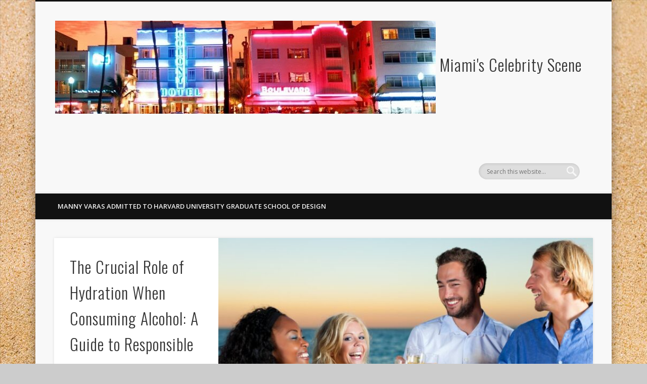

--- FILE ---
content_type: text/html; charset=UTF-8
request_url: https://www.miamicustombuilder.com/
body_size: 10295
content:
<!DOCTYPE html>
<html lang="en-US">
<head>
<meta charset="UTF-8" />
<meta name="viewport" content="width=device-width, initial-scale=1.0" />
<link rel="profile" href="https://gmpg.org/xfn/11" />
<link rel="pingback" href="https://www.miamicustombuilder.com/xmlrpc.php" />
<title>Miami&#039;s Celebrity Scene</title>
<meta name='robots' content='max-image-preview:large' />
	<style>img:is([sizes="auto" i], [sizes^="auto," i]) { contain-intrinsic-size: 3000px 1500px }</style>
	<link rel="alternate" type="application/rss+xml" title="Miami&#039;s Celebrity Scene &raquo; Feed" href="https://www.miamicustombuilder.com/feed/" />
<link rel="alternate" type="application/rss+xml" title="Miami&#039;s Celebrity Scene &raquo; Comments Feed" href="https://www.miamicustombuilder.com/comments/feed/" />
<script type="text/javascript">
/* <![CDATA[ */
window._wpemojiSettings = {"baseUrl":"https:\/\/s.w.org\/images\/core\/emoji\/16.0.1\/72x72\/","ext":".png","svgUrl":"https:\/\/s.w.org\/images\/core\/emoji\/16.0.1\/svg\/","svgExt":".svg","source":{"concatemoji":"https:\/\/www.miamicustombuilder.com\/wp-includes\/js\/wp-emoji-release.min.js?ver=6.8.3"}};
/*! This file is auto-generated */
!function(s,n){var o,i,e;function c(e){try{var t={supportTests:e,timestamp:(new Date).valueOf()};sessionStorage.setItem(o,JSON.stringify(t))}catch(e){}}function p(e,t,n){e.clearRect(0,0,e.canvas.width,e.canvas.height),e.fillText(t,0,0);var t=new Uint32Array(e.getImageData(0,0,e.canvas.width,e.canvas.height).data),a=(e.clearRect(0,0,e.canvas.width,e.canvas.height),e.fillText(n,0,0),new Uint32Array(e.getImageData(0,0,e.canvas.width,e.canvas.height).data));return t.every(function(e,t){return e===a[t]})}function u(e,t){e.clearRect(0,0,e.canvas.width,e.canvas.height),e.fillText(t,0,0);for(var n=e.getImageData(16,16,1,1),a=0;a<n.data.length;a++)if(0!==n.data[a])return!1;return!0}function f(e,t,n,a){switch(t){case"flag":return n(e,"\ud83c\udff3\ufe0f\u200d\u26a7\ufe0f","\ud83c\udff3\ufe0f\u200b\u26a7\ufe0f")?!1:!n(e,"\ud83c\udde8\ud83c\uddf6","\ud83c\udde8\u200b\ud83c\uddf6")&&!n(e,"\ud83c\udff4\udb40\udc67\udb40\udc62\udb40\udc65\udb40\udc6e\udb40\udc67\udb40\udc7f","\ud83c\udff4\u200b\udb40\udc67\u200b\udb40\udc62\u200b\udb40\udc65\u200b\udb40\udc6e\u200b\udb40\udc67\u200b\udb40\udc7f");case"emoji":return!a(e,"\ud83e\udedf")}return!1}function g(e,t,n,a){var r="undefined"!=typeof WorkerGlobalScope&&self instanceof WorkerGlobalScope?new OffscreenCanvas(300,150):s.createElement("canvas"),o=r.getContext("2d",{willReadFrequently:!0}),i=(o.textBaseline="top",o.font="600 32px Arial",{});return e.forEach(function(e){i[e]=t(o,e,n,a)}),i}function t(e){var t=s.createElement("script");t.src=e,t.defer=!0,s.head.appendChild(t)}"undefined"!=typeof Promise&&(o="wpEmojiSettingsSupports",i=["flag","emoji"],n.supports={everything:!0,everythingExceptFlag:!0},e=new Promise(function(e){s.addEventListener("DOMContentLoaded",e,{once:!0})}),new Promise(function(t){var n=function(){try{var e=JSON.parse(sessionStorage.getItem(o));if("object"==typeof e&&"number"==typeof e.timestamp&&(new Date).valueOf()<e.timestamp+604800&&"object"==typeof e.supportTests)return e.supportTests}catch(e){}return null}();if(!n){if("undefined"!=typeof Worker&&"undefined"!=typeof OffscreenCanvas&&"undefined"!=typeof URL&&URL.createObjectURL&&"undefined"!=typeof Blob)try{var e="postMessage("+g.toString()+"("+[JSON.stringify(i),f.toString(),p.toString(),u.toString()].join(",")+"));",a=new Blob([e],{type:"text/javascript"}),r=new Worker(URL.createObjectURL(a),{name:"wpTestEmojiSupports"});return void(r.onmessage=function(e){c(n=e.data),r.terminate(),t(n)})}catch(e){}c(n=g(i,f,p,u))}t(n)}).then(function(e){for(var t in e)n.supports[t]=e[t],n.supports.everything=n.supports.everything&&n.supports[t],"flag"!==t&&(n.supports.everythingExceptFlag=n.supports.everythingExceptFlag&&n.supports[t]);n.supports.everythingExceptFlag=n.supports.everythingExceptFlag&&!n.supports.flag,n.DOMReady=!1,n.readyCallback=function(){n.DOMReady=!0}}).then(function(){return e}).then(function(){var e;n.supports.everything||(n.readyCallback(),(e=n.source||{}).concatemoji?t(e.concatemoji):e.wpemoji&&e.twemoji&&(t(e.twemoji),t(e.wpemoji)))}))}((window,document),window._wpemojiSettings);
/* ]]> */
</script>
<style id='wp-emoji-styles-inline-css' type='text/css'>

	img.wp-smiley, img.emoji {
		display: inline !important;
		border: none !important;
		box-shadow: none !important;
		height: 1em !important;
		width: 1em !important;
		margin: 0 0.07em !important;
		vertical-align: -0.1em !important;
		background: none !important;
		padding: 0 !important;
	}
</style>
<link rel='stylesheet' id='wp-block-library-css' href='https://www.miamicustombuilder.com/wp-includes/css/dist/block-library/style.min.css?ver=6.8.3' type='text/css' media='all' />
<style id='classic-theme-styles-inline-css' type='text/css'>
/*! This file is auto-generated */
.wp-block-button__link{color:#fff;background-color:#32373c;border-radius:9999px;box-shadow:none;text-decoration:none;padding:calc(.667em + 2px) calc(1.333em + 2px);font-size:1.125em}.wp-block-file__button{background:#32373c;color:#fff;text-decoration:none}
</style>
<style id='global-styles-inline-css' type='text/css'>
:root{--wp--preset--aspect-ratio--square: 1;--wp--preset--aspect-ratio--4-3: 4/3;--wp--preset--aspect-ratio--3-4: 3/4;--wp--preset--aspect-ratio--3-2: 3/2;--wp--preset--aspect-ratio--2-3: 2/3;--wp--preset--aspect-ratio--16-9: 16/9;--wp--preset--aspect-ratio--9-16: 9/16;--wp--preset--color--black: #000000;--wp--preset--color--cyan-bluish-gray: #abb8c3;--wp--preset--color--white: #ffffff;--wp--preset--color--pale-pink: #f78da7;--wp--preset--color--vivid-red: #cf2e2e;--wp--preset--color--luminous-vivid-orange: #ff6900;--wp--preset--color--luminous-vivid-amber: #fcb900;--wp--preset--color--light-green-cyan: #7bdcb5;--wp--preset--color--vivid-green-cyan: #00d084;--wp--preset--color--pale-cyan-blue: #8ed1fc;--wp--preset--color--vivid-cyan-blue: #0693e3;--wp--preset--color--vivid-purple: #9b51e0;--wp--preset--gradient--vivid-cyan-blue-to-vivid-purple: linear-gradient(135deg,rgba(6,147,227,1) 0%,rgb(155,81,224) 100%);--wp--preset--gradient--light-green-cyan-to-vivid-green-cyan: linear-gradient(135deg,rgb(122,220,180) 0%,rgb(0,208,130) 100%);--wp--preset--gradient--luminous-vivid-amber-to-luminous-vivid-orange: linear-gradient(135deg,rgba(252,185,0,1) 0%,rgba(255,105,0,1) 100%);--wp--preset--gradient--luminous-vivid-orange-to-vivid-red: linear-gradient(135deg,rgba(255,105,0,1) 0%,rgb(207,46,46) 100%);--wp--preset--gradient--very-light-gray-to-cyan-bluish-gray: linear-gradient(135deg,rgb(238,238,238) 0%,rgb(169,184,195) 100%);--wp--preset--gradient--cool-to-warm-spectrum: linear-gradient(135deg,rgb(74,234,220) 0%,rgb(151,120,209) 20%,rgb(207,42,186) 40%,rgb(238,44,130) 60%,rgb(251,105,98) 80%,rgb(254,248,76) 100%);--wp--preset--gradient--blush-light-purple: linear-gradient(135deg,rgb(255,206,236) 0%,rgb(152,150,240) 100%);--wp--preset--gradient--blush-bordeaux: linear-gradient(135deg,rgb(254,205,165) 0%,rgb(254,45,45) 50%,rgb(107,0,62) 100%);--wp--preset--gradient--luminous-dusk: linear-gradient(135deg,rgb(255,203,112) 0%,rgb(199,81,192) 50%,rgb(65,88,208) 100%);--wp--preset--gradient--pale-ocean: linear-gradient(135deg,rgb(255,245,203) 0%,rgb(182,227,212) 50%,rgb(51,167,181) 100%);--wp--preset--gradient--electric-grass: linear-gradient(135deg,rgb(202,248,128) 0%,rgb(113,206,126) 100%);--wp--preset--gradient--midnight: linear-gradient(135deg,rgb(2,3,129) 0%,rgb(40,116,252) 100%);--wp--preset--font-size--small: 13px;--wp--preset--font-size--medium: 20px;--wp--preset--font-size--large: 36px;--wp--preset--font-size--x-large: 42px;--wp--preset--spacing--20: 0.44rem;--wp--preset--spacing--30: 0.67rem;--wp--preset--spacing--40: 1rem;--wp--preset--spacing--50: 1.5rem;--wp--preset--spacing--60: 2.25rem;--wp--preset--spacing--70: 3.38rem;--wp--preset--spacing--80: 5.06rem;--wp--preset--shadow--natural: 6px 6px 9px rgba(0, 0, 0, 0.2);--wp--preset--shadow--deep: 12px 12px 50px rgba(0, 0, 0, 0.4);--wp--preset--shadow--sharp: 6px 6px 0px rgba(0, 0, 0, 0.2);--wp--preset--shadow--outlined: 6px 6px 0px -3px rgba(255, 255, 255, 1), 6px 6px rgba(0, 0, 0, 1);--wp--preset--shadow--crisp: 6px 6px 0px rgba(0, 0, 0, 1);}:where(.is-layout-flex){gap: 0.5em;}:where(.is-layout-grid){gap: 0.5em;}body .is-layout-flex{display: flex;}.is-layout-flex{flex-wrap: wrap;align-items: center;}.is-layout-flex > :is(*, div){margin: 0;}body .is-layout-grid{display: grid;}.is-layout-grid > :is(*, div){margin: 0;}:where(.wp-block-columns.is-layout-flex){gap: 2em;}:where(.wp-block-columns.is-layout-grid){gap: 2em;}:where(.wp-block-post-template.is-layout-flex){gap: 1.25em;}:where(.wp-block-post-template.is-layout-grid){gap: 1.25em;}.has-black-color{color: var(--wp--preset--color--black) !important;}.has-cyan-bluish-gray-color{color: var(--wp--preset--color--cyan-bluish-gray) !important;}.has-white-color{color: var(--wp--preset--color--white) !important;}.has-pale-pink-color{color: var(--wp--preset--color--pale-pink) !important;}.has-vivid-red-color{color: var(--wp--preset--color--vivid-red) !important;}.has-luminous-vivid-orange-color{color: var(--wp--preset--color--luminous-vivid-orange) !important;}.has-luminous-vivid-amber-color{color: var(--wp--preset--color--luminous-vivid-amber) !important;}.has-light-green-cyan-color{color: var(--wp--preset--color--light-green-cyan) !important;}.has-vivid-green-cyan-color{color: var(--wp--preset--color--vivid-green-cyan) !important;}.has-pale-cyan-blue-color{color: var(--wp--preset--color--pale-cyan-blue) !important;}.has-vivid-cyan-blue-color{color: var(--wp--preset--color--vivid-cyan-blue) !important;}.has-vivid-purple-color{color: var(--wp--preset--color--vivid-purple) !important;}.has-black-background-color{background-color: var(--wp--preset--color--black) !important;}.has-cyan-bluish-gray-background-color{background-color: var(--wp--preset--color--cyan-bluish-gray) !important;}.has-white-background-color{background-color: var(--wp--preset--color--white) !important;}.has-pale-pink-background-color{background-color: var(--wp--preset--color--pale-pink) !important;}.has-vivid-red-background-color{background-color: var(--wp--preset--color--vivid-red) !important;}.has-luminous-vivid-orange-background-color{background-color: var(--wp--preset--color--luminous-vivid-orange) !important;}.has-luminous-vivid-amber-background-color{background-color: var(--wp--preset--color--luminous-vivid-amber) !important;}.has-light-green-cyan-background-color{background-color: var(--wp--preset--color--light-green-cyan) !important;}.has-vivid-green-cyan-background-color{background-color: var(--wp--preset--color--vivid-green-cyan) !important;}.has-pale-cyan-blue-background-color{background-color: var(--wp--preset--color--pale-cyan-blue) !important;}.has-vivid-cyan-blue-background-color{background-color: var(--wp--preset--color--vivid-cyan-blue) !important;}.has-vivid-purple-background-color{background-color: var(--wp--preset--color--vivid-purple) !important;}.has-black-border-color{border-color: var(--wp--preset--color--black) !important;}.has-cyan-bluish-gray-border-color{border-color: var(--wp--preset--color--cyan-bluish-gray) !important;}.has-white-border-color{border-color: var(--wp--preset--color--white) !important;}.has-pale-pink-border-color{border-color: var(--wp--preset--color--pale-pink) !important;}.has-vivid-red-border-color{border-color: var(--wp--preset--color--vivid-red) !important;}.has-luminous-vivid-orange-border-color{border-color: var(--wp--preset--color--luminous-vivid-orange) !important;}.has-luminous-vivid-amber-border-color{border-color: var(--wp--preset--color--luminous-vivid-amber) !important;}.has-light-green-cyan-border-color{border-color: var(--wp--preset--color--light-green-cyan) !important;}.has-vivid-green-cyan-border-color{border-color: var(--wp--preset--color--vivid-green-cyan) !important;}.has-pale-cyan-blue-border-color{border-color: var(--wp--preset--color--pale-cyan-blue) !important;}.has-vivid-cyan-blue-border-color{border-color: var(--wp--preset--color--vivid-cyan-blue) !important;}.has-vivid-purple-border-color{border-color: var(--wp--preset--color--vivid-purple) !important;}.has-vivid-cyan-blue-to-vivid-purple-gradient-background{background: var(--wp--preset--gradient--vivid-cyan-blue-to-vivid-purple) !important;}.has-light-green-cyan-to-vivid-green-cyan-gradient-background{background: var(--wp--preset--gradient--light-green-cyan-to-vivid-green-cyan) !important;}.has-luminous-vivid-amber-to-luminous-vivid-orange-gradient-background{background: var(--wp--preset--gradient--luminous-vivid-amber-to-luminous-vivid-orange) !important;}.has-luminous-vivid-orange-to-vivid-red-gradient-background{background: var(--wp--preset--gradient--luminous-vivid-orange-to-vivid-red) !important;}.has-very-light-gray-to-cyan-bluish-gray-gradient-background{background: var(--wp--preset--gradient--very-light-gray-to-cyan-bluish-gray) !important;}.has-cool-to-warm-spectrum-gradient-background{background: var(--wp--preset--gradient--cool-to-warm-spectrum) !important;}.has-blush-light-purple-gradient-background{background: var(--wp--preset--gradient--blush-light-purple) !important;}.has-blush-bordeaux-gradient-background{background: var(--wp--preset--gradient--blush-bordeaux) !important;}.has-luminous-dusk-gradient-background{background: var(--wp--preset--gradient--luminous-dusk) !important;}.has-pale-ocean-gradient-background{background: var(--wp--preset--gradient--pale-ocean) !important;}.has-electric-grass-gradient-background{background: var(--wp--preset--gradient--electric-grass) !important;}.has-midnight-gradient-background{background: var(--wp--preset--gradient--midnight) !important;}.has-small-font-size{font-size: var(--wp--preset--font-size--small) !important;}.has-medium-font-size{font-size: var(--wp--preset--font-size--medium) !important;}.has-large-font-size{font-size: var(--wp--preset--font-size--large) !important;}.has-x-large-font-size{font-size: var(--wp--preset--font-size--x-large) !important;}
:where(.wp-block-post-template.is-layout-flex){gap: 1.25em;}:where(.wp-block-post-template.is-layout-grid){gap: 1.25em;}
:where(.wp-block-columns.is-layout-flex){gap: 2em;}:where(.wp-block-columns.is-layout-grid){gap: 2em;}
:root :where(.wp-block-pullquote){font-size: 1.5em;line-height: 1.6;}
</style>
<link rel='stylesheet' id='pinboard-web-font-css' href='https://fonts.googleapis.com/css?family=Open+Sans:300,300italic,regular,italic,600,600italic|Oswald:300,300italic,regular,italic,600,600italic&#038;subset=latin' type='text/css' media='all' />
<link rel='stylesheet' id='pinboard-css' href='https://www.miamicustombuilder.com/wp-content/themes/pinboard/style.css' type='text/css' media='all' />
<link rel='stylesheet' id='colorbox-css' href='https://www.miamicustombuilder.com/wp-content/themes/pinboard/styles/colorbox.css' type='text/css' media='all' />
	<!--[if lt IE 9]>
	<script src="https://www.miamicustombuilder.com/wp-content/themes/pinboard/scripts/html5.js" type="text/javascript"></script>
	<![endif]-->
<script type="text/javascript" src="https://www.miamicustombuilder.com/wp-content/themes/pinboard/scripts/ios-orientationchange-fix.js" id="ios-orientationchange-fix-js"></script>
<script type="text/javascript" src="https://www.miamicustombuilder.com/wp-includes/js/jquery/jquery.min.js?ver=3.7.1" id="jquery-core-js"></script>
<script type="text/javascript" src="https://www.miamicustombuilder.com/wp-includes/js/jquery/jquery-migrate.min.js?ver=3.4.1" id="jquery-migrate-js"></script>
<script type="text/javascript" src="https://www.miamicustombuilder.com/wp-content/themes/pinboard/scripts/jquery.flexslider-min.js" id="flexslider-js"></script>
<script type="text/javascript" src="https://www.miamicustombuilder.com/wp-content/themes/pinboard/scripts/jquery.fitvids.js" id="fitvids-js"></script>
<script type="text/javascript" src="https://www.miamicustombuilder.com/wp-content/themes/pinboard/scripts/jquery.infinitescroll.min.js" id="infinitescroll-js"></script>
<script type="text/javascript" src="https://www.miamicustombuilder.com/wp-content/themes/pinboard/scripts/jquery.colorbox-min.js" id="colorbox-js"></script>
<link rel="https://api.w.org/" href="https://www.miamicustombuilder.com/wp-json/" /><link rel="EditURI" type="application/rsd+xml" title="RSD" href="https://www.miamicustombuilder.com/xmlrpc.php?rsd" />
<meta name="generator" content="WordPress 6.8.3" />
<script>
/* <![CDATA[ */
	jQuery(window).load(function() {
					jQuery('#slider').flexslider({
				selector: '.slides > li',
				video: true,
				prevText: '&larr;',
				nextText: '&rarr;',
				pausePlay: true,
				pauseText: '||',
				playText: '>',
				before: function() {
					jQuery('#slider .entry-title').hide();
				},
				after: function() {
					jQuery('#slider .entry-title').fadeIn();
				}
			});
			});
	jQuery(document).ready(function($) {
		$('#access .menu > li > a').each(function() {
			var title = $(this).attr('title');
			if(typeof title !== 'undefined' && title !== false) {
				$(this).append('<br /> <span>'+title+'</span>');
				$(this).removeAttr('title');
			}
		});
		function pinboard_move_elements(container) {
			if( container.hasClass('onecol') ) {
				var thumb = $('.entry-thumbnail', container);
				if('undefined' !== typeof thumb)
					$('.entry-container', container).before(thumb);
				var video = $('.entry-attachment', container);
				if('undefined' !== typeof video)
					$('.entry-container', container).before(video);
				var gallery = $('.post-gallery', container);
				if('undefined' !== typeof gallery)
					$('.entry-container', container).before(gallery);
				var meta = $('.entry-meta', container);
				if('undefined' !== typeof meta)
					$('.entry-container', container).after(meta);
			}
		}
		function pinboard_restore_elements(container) {
			if( container.hasClass('onecol') ) {
				var thumb = $('.entry-thumbnail', container);
				if('undefined' !== typeof thumb)
					$('.entry-header', container).after(thumb);
				var video = $('.entry-attachment', container);
				if('undefined' !== typeof video)
					$('.entry-header', container).after(video);
				var gallery = $('.post-gallery', container);
				if('undefined' !== typeof gallery)
					$('.entry-header', container).after(gallery);
				var meta = $('.entry-meta', container);
				if('undefined' !== typeof meta)
					$('.entry-header', container).append(meta);
				else
					$('.entry-header', container).html(meta.html());
			}
		}
		if( ($(window).width() > 960) || ($(document).width() > 960) ) {
			// Viewport is greater than tablet: portrait
		} else {
			$('#content .hentry').each(function() {
				pinboard_move_elements($(this));
			});
		}
		$(window).resize(function() {
			if( ($(window).width() > 960) || ($(document).width() > 960) ) {
									$('.page-template-template-full-width-php #content .hentry, .page-template-template-blog-full-width-php #content .hentry, .page-template-template-blog-four-col-php #content .hentry').each(function() {
						pinboard_restore_elements($(this));
					});
							} else {
				$('#content .hentry').each(function() {
					pinboard_move_elements($(this));
				});
			}
			if( ($(window).width() > 760) || ($(document).width() > 760) ) {
				var maxh = 0;
				$('#access .menu > li > a').each(function() {
					if(parseInt($(this).css('height'))>maxh) {
						maxh = parseInt($(this).css('height'));
					}
				});
				$('#access .menu > li > a').css('height', maxh);
			} else {
				$('#access .menu > li > a').css('height', 'auto');
			}
		});
		if( ($(window).width() > 760) || ($(document).width() > 760) ) {
			var maxh = 0;
			$('#access .menu > li > a').each(function() {
				var title = $(this).attr('title');
				if(typeof title !== 'undefined' && title !== false) {
					$(this).append('<br /> <span>'+title+'</span>');
					$(this).removeAttr('title');
				}
				if(parseInt($(this).css('height'))>maxh) {
					maxh = parseInt($(this).css('height'));
				}
			});
			$('#access .menu > li > a').css('height', maxh);
							$('#access li').mouseenter(function() {
					$(this).children('ul').css('display', 'none').stop(true, true).fadeIn(250).css('display', 'block').children('ul').css('display', 'none');
				});
				$('#access li').mouseleave(function() {
					$(this).children('ul').stop(true, true).fadeOut(250).css('display', 'block');
				});
					} else {
			$('#access li').each(function() {
				if($(this).children('ul').length)
					$(this).append('<span class="drop-down-toggle"><span class="drop-down-arrow"></span></span>');
			});
			$('.drop-down-toggle').click(function() {
				$(this).parent().children('ul').slideToggle(250);
			});
		}
					var $content = $('.entries');
			$content.imagesLoaded(function() {
				$content.masonry({
					itemSelector : '.hentry, #infscr-loading',
					columnWidth : container.querySelector('.twocol'),
				});
			});
												$('#content .entries').infinitescroll({
						loading: {
							finishedMsg: "There are no more posts to display.",
							img:         ( window.devicePixelRatio > 1 ? "https://www.miamicustombuilder.com/wp-content/themes/pinboard/images/ajax-loading_2x.gif" : "https://www.miamicustombuilder.com/wp-content/themes/pinboard/images/ajax-loading.gif" ),
							msgText:     "Loading more posts &#8230;",
							selector:    "#content",
						},
						nextSelector    : "#posts-nav .nav-all a, #posts-nav .nav-next a",
						navSelector     : "#posts-nav",
						contentSelector : "#content .entries",
						itemSelector    : "#content .entries .hentry",
					}, function(entries){
						var $entries = $( entries ).css({ opacity: 0 });
						$entries.imagesLoaded(function(){
							$entries.animate({ opacity: 1 });
							$content.masonry( 'appended', $entries, true );
						});
						if( ($(window).width() > 960) || ($(document).width() > 960) ) {
							// Viewport is greater than tablet: portrait
						} else {
							$('#content .hentry').each(function() {
								pinboard_move_elements($(this));
							});
						}
						$('.wp-audio-shortcode, .wp-video-shortcode').css('visibility', 'visible');
						$(".entry-attachment, .entry-content").fitVids({ customSelector: "iframe[src*='wordpress.tv'], iframe[src*='www.dailymotion.com'], iframe[src*='blip.tv'], iframe[src*='www.viddler.com']"});
													$('.entry-content a[href$=".jpg"],.entry-content a[href$=".jpeg"],.entry-content a[href$=".png"],.entry-content a[href$=".gif"],a.colorbox').colorbox({
								maxWidth: '100%',
								maxHeight: '100%',
							});
											});
											$('.entry-attachment audio, .entry-attachment video').mediaelementplayer({
			videoWidth: '100%',
			videoHeight: '100%',
			audioWidth: '100%',
			alwaysShowControls: true,
			features: ['playpause','progress','tracks','volume'],
			videoVolume: 'horizontal'
		});
		$(".entry-attachment, .entry-content").fitVids({ customSelector: "iframe[src*='wordpress.tv'], iframe[src*='www.dailymotion.com'], iframe[src*='blip.tv'], iframe[src*='www.viddler.com']"});
	});
	jQuery(window).load(function() {
					jQuery('.entry-content a[href$=".jpg"],.entry-content a[href$=".jpeg"],.entry-content a[href$=".png"],.entry-content a[href$=".gif"],a.colorbox').colorbox({
				maxWidth: '100%',
				maxHeight: '100%',
			});
			});
/* ]]> */
</script>
<style type="text/css">
			#header input#s {
			width:168px;
			box-shadow:inset 1px 1px 5px 1px rgba(0, 0, 0, .1);
			text-indent: 0;
		}
																																											</style>
<style type="text/css">
	#site-title a,
	#site-description {
		color:#333;
	}
</style>
<style type="text/css" id="custom-background-css">
body.custom-background { background-image: url("https://www.miamicustombuilder.com/wp-content/uploads/2014/08/Beach-Vacation-Sand.jpg"); background-position: left top; background-size: auto; background-repeat: repeat; background-attachment: fixed; }
</style>
	</head>

<body data-rsssl=1 class="home blog custom-background wp-theme-pinboard page-template-template-full-width-php">
	<div id="wrapper">
		<header id="header">
			<h1 id="site-title">
									<a href="https://www.miamicustombuilder.com/" rel="home">
						<img src="https://www.miamicustombuilder.com/wp-content/uploads/2014/08/cropped-miami_beach_real_estate_of_florida_33109.jpg" alt="Miami&#039;s Celebrity Scene" width="753" height="184" />
					</a>
								<a class="home" href="https://www.miamicustombuilder.com/" rel="home">Miami&#039;s Celebrity Scene</a>
			</h1>
							<div id="sidebar-header" class="widget-area" role="complementary">
		<aside id="search-2" class="widget widget_search"><form role="search" method="get" id="searchform" action="https://www.miamicustombuilder.com/" >
	<input type="text" value="" placeholder="Search this website&#8230;" name="s" id="s" />
	<input type="submit" id="searchsubmit" value="Search" />
</form></aside><!-- .widget -->	</div><!-- #sidebar-header -->
			<div class="clear"></div>
			<nav id="access">
				<a class="nav-show" href="#access">Show Navigation</a>
				<a class="nav-hide" href="#nogo">Hide Navigation</a>
				<div class="menu"><ul>
<li class="page_item page-item-37"><a href="https://www.miamicustombuilder.com/manny-varas-admitted-to-harvard-university-graduate-school-of-design/">MANNY VARAS ADMITTED TO HARVARD UNIVERSITY GRADUATE  SCHOOL OF DESIGN</a></li>
</ul></div>
				<div class="clear"></div>
			</nav><!-- #access -->
		</header><!-- #header -->														<div id="container">
		<section id="content" class="column onecol">
										<div class="entries">
											<article class="post-145 post type-post status-publish format-standard has-post-thumbnail hentry category-uncategorized column onecol has-thumbnail" id="post-145">
	<div class="entry">
							<figure class="entry-thumbnail">
			<a href="https://www.miamicustombuilder.com/the-crucial-role-of-hydration-when-consuming-alcohol-a-guide-to-responsible-drinking/" rel="bookmark" title="The Crucial Role of Hydration When Consuming Alcohol: A Guide to Responsible Drinking">
				<img width="700" height="467" src="https://www.miamicustombuilder.com/wp-content/uploads/2024/03/drinking-700x467.jpg" class="attachment-blog-thumb size-blog-thumb wp-post-image" alt="" decoding="async" fetchpriority="high" srcset="https://www.miamicustombuilder.com/wp-content/uploads/2024/03/drinking-700x467.jpg 700w, https://www.miamicustombuilder.com/wp-content/uploads/2024/03/drinking-300x200.jpg 300w, https://www.miamicustombuilder.com/wp-content/uploads/2024/03/drinking-1024x683.jpg 1024w, https://www.miamicustombuilder.com/wp-content/uploads/2024/03/drinking-768x512.jpg 768w, https://www.miamicustombuilder.com/wp-content/uploads/2024/03/drinking-332x221.jpg 332w, https://www.miamicustombuilder.com/wp-content/uploads/2024/03/drinking.jpg 1200w" sizes="(max-width: 700px) 100vw, 700px" />			</a>
		</figure>
					<div class="entry-container">
			<header class="entry-header">
				<h2 class="entry-title"><a href="https://www.miamicustombuilder.com/the-crucial-role-of-hydration-when-consuming-alcohol-a-guide-to-responsible-drinking/" rel="bookmark" title="The Crucial Role of Hydration When Consuming Alcohol: A Guide to Responsible Drinking">The Crucial Role of Hydration When Consuming Alcohol: A Guide to Responsible Drinking</a></h2>
							</header><!-- .entry-header -->
										<div class="entry-summary">
					<p>Alcohol consumption is deeply ingrained in social, cultural, and celebratory events around the world. Whether it&#8217;s a glass of wine with dinner, a beer at a sports event, or cocktails at a party, alcohol is often a part of our social fabric. However, along with the enjoyment it brings, alcohol &#8230;</p>
				</div><!-- .entry-summary -->
						<div class="clear"></div>
		</div><!-- .entry-container -->
							<aside class="entry-meta">
							<span class="entry-author-link"><a href="https://www.miamicustombuilder.com/author/admin/" title="Posts by admin" rel="author">admin</a></span>
									<span class="entry-date"><a href="https://www.miamicustombuilder.com/the-crucial-role-of-hydration-when-consuming-alcohol-a-guide-to-responsible-drinking/" rel="bookmark" title="The Crucial Role of Hydration When Consuming Alcohol: A Guide to Responsible Drinking">January 9, 2024</a></span>
												<span class="entry-category"><a href="https://www.miamicustombuilder.com/category/uncategorized/" rel="category tag">Uncategorized</a></span>
																	<span class="entry-permalink"><a href="https://www.miamicustombuilder.com/the-crucial-role-of-hydration-when-consuming-alcohol-a-guide-to-responsible-drinking/" rel="bookmark" title="The Crucial Role of Hydration When Consuming Alcohol: A Guide to Responsible Drinking">Permalink</a></span>
										<div class="clear"></div>
		</aside><!-- .entry-meta -->
				</div><!-- .entry -->
</article><!-- .post -->											<article class="post-126 post type-post status-publish format-standard hentry category-uncategorized column onecol" id="post-126">
	<div class="entry">
									<div class="entry-container">
			<header class="entry-header">
				<h2 class="entry-title"><a href="https://www.miamicustombuilder.com/manny-varas-ceo-of-mv-group-and-armani-casa-paramount-ft-lauderdale/" rel="bookmark" title="Manny Varas, CEO of MV Group and Armani Casa &#8211; Paramount Ft Lauderdale">Manny Varas, CEO of MV Group and Armani Casa &#8211; Paramount Ft Lauderdale</a></h2>
							</header><!-- .entry-header -->
										<div class="entry-summary">
					<p>Manny Varas, CEO of MV Group, Miami / Fort Lauderdale, and Armani Casa can transform your raw interior space into a work of art. Elevating the standard with meticulous attention to interior desin and construction detail.Paramount Fort Lauderdale Residence by MV Group and Armani Casa Design Center.  Ready for timeless &#8230;</p>
				</div><!-- .entry-summary -->
						<div class="clear"></div>
		</div><!-- .entry-container -->
							<aside class="entry-meta">
							<span class="entry-author-link"><a href="https://www.miamicustombuilder.com/author/admin/" title="Posts by admin" rel="author">admin</a></span>
									<span class="entry-date"><a href="https://www.miamicustombuilder.com/manny-varas-ceo-of-mv-group-and-armani-casa-paramount-ft-lauderdale/" rel="bookmark" title="Manny Varas, CEO of MV Group and Armani Casa &#8211; Paramount Ft Lauderdale">July 25, 2018</a></span>
												<span class="entry-category"><a href="https://www.miamicustombuilder.com/category/uncategorized/" rel="category tag">Uncategorized</a></span>
																	<span class="entry-permalink"><a href="https://www.miamicustombuilder.com/manny-varas-ceo-of-mv-group-and-armani-casa-paramount-ft-lauderdale/" rel="bookmark" title="Manny Varas, CEO of MV Group and Armani Casa &#8211; Paramount Ft Lauderdale">Permalink</a></span>
										<div class="clear"></div>
		</aside><!-- .entry-meta -->
				</div><!-- .entry -->
</article><!-- .post -->											<article class="post-117 post type-post status-publish format-standard has-post-thumbnail hentry category-uncategorized column twocol has-thumbnail" id="post-117">
	<div class="entry">
							<figure class="entry-thumbnail">
			<a href="https://www.miamicustombuilder.com/manny-varas-mv-group-featured-in-miamis-home-decor/" rel="bookmark" title="Manny Varas&#8217; MV Group Featured in Miami Home &#038; Decor">
				<img width="332" height="199" src="https://www.miamicustombuilder.com/wp-content/uploads/2018/06/Manny-Varas-Jade-Miami-332x199.jpg" class="attachment-teaser-thumb size-teaser-thumb wp-post-image" alt="Manny Varas Jade Miami" decoding="async" srcset="https://www.miamicustombuilder.com/wp-content/uploads/2018/06/Manny-Varas-Jade-Miami-332x199.jpg 332w, https://www.miamicustombuilder.com/wp-content/uploads/2018/06/Manny-Varas-Jade-Miami-300x180.jpg 300w, https://www.miamicustombuilder.com/wp-content/uploads/2018/06/Manny-Varas-Jade-Miami-768x461.jpg 768w, https://www.miamicustombuilder.com/wp-content/uploads/2018/06/Manny-Varas-Jade-Miami-1024x614.jpg 1024w, https://www.miamicustombuilder.com/wp-content/uploads/2018/06/Manny-Varas-Jade-Miami-700x420.jpg 700w" sizes="(max-width: 332px) 100vw, 332px" />			</a>
		</figure>
					<div class="entry-container">
			<header class="entry-header">
				<h2 class="entry-title"><a href="https://www.miamicustombuilder.com/manny-varas-mv-group-featured-in-miamis-home-decor/" rel="bookmark" title="Manny Varas&#8217; MV Group Featured in Miami Home &#038; Decor">Manny Varas&#8217; MV Group Featured in Miami Home &#038; Decor</a></h2>
							</header><!-- .entry-header -->
										<div class="entry-summary">
									</div><!-- .entry-summary -->
						<div class="clear"></div>
		</div><!-- .entry-container -->
								</div><!-- .entry -->
</article><!-- .post -->											<article class="post-104 post type-post status-publish format-standard hentry category-uncategorized column twocol" id="post-104">
	<div class="entry">
									<div class="entry-container">
			<header class="entry-header">
				<h2 class="entry-title"><a href="https://www.miamicustombuilder.com/meet-your-neighbors-manny-varas-dr-brianna-varas/" rel="bookmark" title="Meet Your Neighbors &#8211; Manny Varas &#038; Dr. Brianna Varas">Meet Your Neighbors &#8211; Manny Varas &#038; Dr. Brianna Varas</a></h2>
							</header><!-- .entry-header -->
										<div class="entry-summary">
					<p>CoCo Plum Living Power couples may be a rare commodity in most South Florida neighborhoods, but in Islands of Cocoplum, they are &#8230;</p>
				</div><!-- .entry-summary -->
						<div class="clear"></div>
		</div><!-- .entry-container -->
								</div><!-- .entry -->
</article><!-- .post -->											<article class="post-99 post type-post status-publish format-standard hentry category-uncategorized tag-harvard tag-manny-varas tag-miami column twocol" id="post-99">
	<div class="entry">
									<div class="entry-container">
			<header class="entry-header">
				<h2 class="entry-title"><a href="https://www.miamicustombuilder.com/miami-builder-manny-angelo-varas-graduates-from-harvard-university-graduate-school-of-design/" rel="bookmark" title="Miami Builder Manny Angelo Varas Graduates From Harvard University Graduate School of Design">Miami Builder Manny Angelo Varas Graduates From Harvard University Graduate School of Design</a></h2>
							</header><!-- .entry-header -->
										<div class="entry-summary">
					<p>MV Group President and Miami Custom Home Builder Manny Angelo Varas Graduates From Harvard University Graduate School of Design</p>
				</div><!-- .entry-summary -->
						<div class="clear"></div>
		</div><!-- .entry-container -->
								</div><!-- .entry -->
</article><!-- .post -->											<article class="post-96 post type-post status-publish format-standard hentry category-uncategorized tag-howard-stern column twocol" id="post-96">
	<div class="entry">
									<div class="entry-container">
			<header class="entry-header">
				<h2 class="entry-title"><a href="https://www.miamicustombuilder.com/howard-stern-packing-bags-and-moving-to-south-florida/" rel="bookmark" title="Howard Stern Packing Bags And Moving To South Florida">Howard Stern Packing Bags And Moving To South Florida</a></h2>
							</header><!-- .entry-header -->
										<div class="entry-summary">
					<p>Howard Stern is following in Rush Limbaugh&#8217;s footsteps and may begin recording his show from his Palm Beach mega mansion.</p>
				</div><!-- .entry-summary -->
						<div class="clear"></div>
		</div><!-- .entry-container -->
								</div><!-- .entry -->
</article><!-- .post -->											<article class="post-92 post type-post status-publish format-standard hentry category-uncategorized column twocol" id="post-92">
	<div class="entry">
									<div class="entry-container">
			<header class="entry-header">
				<h2 class="entry-title"><a href="https://www.miamicustombuilder.com/drake-djs-at-muzik-headphone-launch-party/" rel="bookmark" title="Drake DJ&#8217;s At Muzik Headphone Launch Party">Drake DJ&#8217;s At Muzik Headphone Launch Party</a></h2>
							</header><!-- .entry-header -->
										<div class="entry-summary">
					<p>Drake with Muzik CEO Jason Hardi.</p>
				</div><!-- .entry-summary -->
						<div class="clear"></div>
		</div><!-- .entry-container -->
								</div><!-- .entry -->
</article><!-- .post -->											<article class="post-87 post type-post status-publish format-standard hentry category-uncategorized tag-emilio-estefan tag-manny-varas tag-miami column twocol" id="post-87">
	<div class="entry">
									<div class="entry-container">
			<header class="entry-header">
				<h2 class="entry-title"><a href="https://www.miamicustombuilder.com/manny-angelo-varas-with-long-time-client-and-friend-emilio-estefan/" rel="bookmark" title="Manny Angelo Varas With Long Time Client And Friend Emilio Estefan">Manny Angelo Varas With Long Time Client And Friend Emilio Estefan</a></h2>
							</header><!-- .entry-header -->
										<div class="entry-summary">
									</div><!-- .entry-summary -->
						<div class="clear"></div>
		</div><!-- .entry-container -->
								</div><!-- .entry -->
</article><!-- .post -->											<article class="post-83 post type-post status-publish format-standard hentry category-uncategorized tag-george-bush tag-manny-varas tag-miami tag-mv-group column twocol" id="post-83">
	<div class="entry">
									<div class="entry-container">
			<header class="entry-header">
				<h2 class="entry-title"><a href="https://www.miamicustombuilder.com/manny-angelo-varas-with-former-president-george-bush/" rel="bookmark" title="Manny Angelo Varas With Former President George Bush">Manny Angelo Varas With Former President George Bush</a></h2>
							</header><!-- .entry-header -->
										<div class="entry-summary">
									</div><!-- .entry-summary -->
						<div class="clear"></div>
		</div><!-- .entry-container -->
								</div><!-- .entry -->
</article><!-- .post -->											<article class="post-76 post type-post status-publish format-standard hentry category-uncategorized tag-lea-black tag-manny-varas tag-miami tag-mv-group tag-roy-black column twocol" id="post-76">
	<div class="entry">
									<div class="entry-container">
			<header class="entry-header">
				<h2 class="entry-title"><a href="https://www.miamicustombuilder.com/manny-varas-and-dr-brianna-celebrate-engagement-with-attorney-roy-black-and-real-housewives-star-lea-black/" rel="bookmark" title="Manny Varas and Dr. Brianna Celebrate Engagement With Attorney Roy Black and Real Housewives Star Lea Black">Manny Varas and Dr. Brianna Celebrate Engagement With Attorney Roy Black and Real Housewives Star Lea Black</a></h2>
							</header><!-- .entry-header -->
										<div class="entry-summary">
					<p>Attorney Roy Black  and Real Housewives star Lea Black with son RJ at the Varas home in Cocoplum celebrating the engagement of &#8230;</p>
				</div><!-- .entry-summary -->
						<div class="clear"></div>
		</div><!-- .entry-container -->
								</div><!-- .entry -->
</article><!-- .post -->									</div><!-- .entries -->
							<div id="posts-nav" class="navigation">
				<div class="nav-prev"></div>
									<div class="nav-all"><a href="https://www.miamicustombuilder.com/page/2/" >Read all Articles &rarr;</a></div>
								<div class="clear"></div>
			</div><!-- #posts-nav -->
							</section><!-- #content -->
					<div id="sidebar" class="column threecol">
				</div><!-- #sidebar -->				<div class="clear"></div>
	</div><!-- #container -->
									<div id="footer">
						<div id="copyright">
				<p class="copyright twocol">&copy; 2026 Miami&#039;s Celebrity Scene</p>
									<p class="credits twocol">
																															Powered by <a href="https://www.onedesigns.com/themes/pinboard" title="Pinboard Theme">Pinboard Theme</a> and <a href="https://wordpress.org/" title="WordPress">WordPress</a>											</p>
								<div class="clear"></div>
			</div><!-- #copyright -->
		</div><!-- #footer -->
	</div><!-- #wrapper -->
<script type="speculationrules">
{"prefetch":[{"source":"document","where":{"and":[{"href_matches":"\/*"},{"not":{"href_matches":["\/wp-*.php","\/wp-admin\/*","\/wp-content\/uploads\/*","\/wp-content\/*","\/wp-content\/plugins\/*","\/wp-content\/themes\/pinboard\/*","\/*\\?(.+)"]}},{"not":{"selector_matches":"a[rel~=\"nofollow\"]"}},{"not":{"selector_matches":".no-prefetch, .no-prefetch a"}}]},"eagerness":"conservative"}]}
</script>
<script type="text/javascript" id="mediaelement-core-js-before">
/* <![CDATA[ */
var mejsL10n = {"language":"en","strings":{"mejs.download-file":"Download File","mejs.install-flash":"You are using a browser that does not have Flash player enabled or installed. Please turn on your Flash player plugin or download the latest version from https:\/\/get.adobe.com\/flashplayer\/","mejs.fullscreen":"Fullscreen","mejs.play":"Play","mejs.pause":"Pause","mejs.time-slider":"Time Slider","mejs.time-help-text":"Use Left\/Right Arrow keys to advance one second, Up\/Down arrows to advance ten seconds.","mejs.live-broadcast":"Live Broadcast","mejs.volume-help-text":"Use Up\/Down Arrow keys to increase or decrease volume.","mejs.unmute":"Unmute","mejs.mute":"Mute","mejs.volume-slider":"Volume Slider","mejs.video-player":"Video Player","mejs.audio-player":"Audio Player","mejs.captions-subtitles":"Captions\/Subtitles","mejs.captions-chapters":"Chapters","mejs.none":"None","mejs.afrikaans":"Afrikaans","mejs.albanian":"Albanian","mejs.arabic":"Arabic","mejs.belarusian":"Belarusian","mejs.bulgarian":"Bulgarian","mejs.catalan":"Catalan","mejs.chinese":"Chinese","mejs.chinese-simplified":"Chinese (Simplified)","mejs.chinese-traditional":"Chinese (Traditional)","mejs.croatian":"Croatian","mejs.czech":"Czech","mejs.danish":"Danish","mejs.dutch":"Dutch","mejs.english":"English","mejs.estonian":"Estonian","mejs.filipino":"Filipino","mejs.finnish":"Finnish","mejs.french":"French","mejs.galician":"Galician","mejs.german":"German","mejs.greek":"Greek","mejs.haitian-creole":"Haitian Creole","mejs.hebrew":"Hebrew","mejs.hindi":"Hindi","mejs.hungarian":"Hungarian","mejs.icelandic":"Icelandic","mejs.indonesian":"Indonesian","mejs.irish":"Irish","mejs.italian":"Italian","mejs.japanese":"Japanese","mejs.korean":"Korean","mejs.latvian":"Latvian","mejs.lithuanian":"Lithuanian","mejs.macedonian":"Macedonian","mejs.malay":"Malay","mejs.maltese":"Maltese","mejs.norwegian":"Norwegian","mejs.persian":"Persian","mejs.polish":"Polish","mejs.portuguese":"Portuguese","mejs.romanian":"Romanian","mejs.russian":"Russian","mejs.serbian":"Serbian","mejs.slovak":"Slovak","mejs.slovenian":"Slovenian","mejs.spanish":"Spanish","mejs.swahili":"Swahili","mejs.swedish":"Swedish","mejs.tagalog":"Tagalog","mejs.thai":"Thai","mejs.turkish":"Turkish","mejs.ukrainian":"Ukrainian","mejs.vietnamese":"Vietnamese","mejs.welsh":"Welsh","mejs.yiddish":"Yiddish"}};
/* ]]> */
</script>
<script type="text/javascript" src="https://www.miamicustombuilder.com/wp-includes/js/mediaelement/mediaelement-and-player.min.js?ver=4.2.17" id="mediaelement-core-js"></script>
<script type="text/javascript" src="https://www.miamicustombuilder.com/wp-includes/js/mediaelement/mediaelement-migrate.min.js?ver=6.8.3" id="mediaelement-migrate-js"></script>
<script type="text/javascript" id="mediaelement-js-extra">
/* <![CDATA[ */
var _wpmejsSettings = {"pluginPath":"\/wp-includes\/js\/mediaelement\/","classPrefix":"mejs-","stretching":"responsive","audioShortcodeLibrary":"mediaelement","videoShortcodeLibrary":"mediaelement"};
/* ]]> */
</script>
<script type="text/javascript" src="https://www.miamicustombuilder.com/wp-includes/js/mediaelement/wp-mediaelement.min.js?ver=6.8.3" id="wp-mediaelement-js"></script>
<script type="text/javascript" src="https://www.miamicustombuilder.com/wp-includes/js/imagesloaded.min.js?ver=5.0.0" id="imagesloaded-js"></script>
<script type="text/javascript" src="https://www.miamicustombuilder.com/wp-includes/js/masonry.min.js?ver=4.2.2" id="masonry-js"></script>
<script defer src="https://static.cloudflareinsights.com/beacon.min.js/vcd15cbe7772f49c399c6a5babf22c1241717689176015" integrity="sha512-ZpsOmlRQV6y907TI0dKBHq9Md29nnaEIPlkf84rnaERnq6zvWvPUqr2ft8M1aS28oN72PdrCzSjY4U6VaAw1EQ==" data-cf-beacon='{"version":"2024.11.0","token":"3b3b5853eed64228aea21ba0bee3bd5d","r":1,"server_timing":{"name":{"cfCacheStatus":true,"cfEdge":true,"cfExtPri":true,"cfL4":true,"cfOrigin":true,"cfSpeedBrain":true},"location_startswith":null}}' crossorigin="anonymous"></script>
</body>
</html>